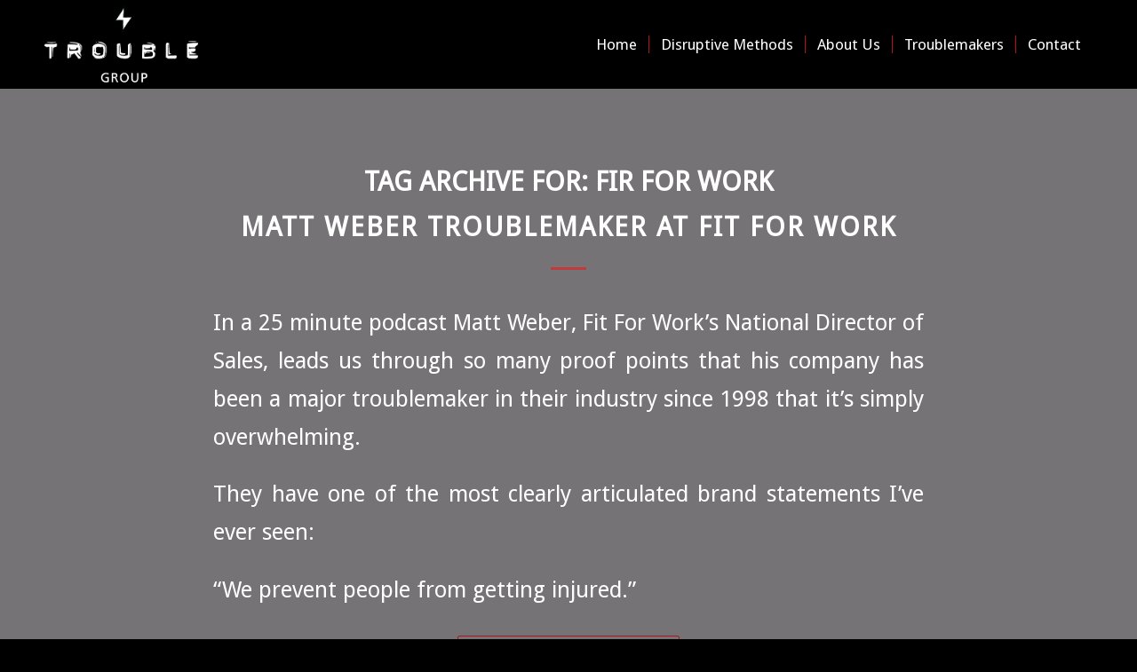

--- FILE ---
content_type: text/css
request_url: https://troublegroup.com/content-marketing/wp-content/uploads/dynamic_avia/avia_posts_css/post-4068.css?ver=ver-1722647682
body_size: 2544
content:
.flex_column.av-5w89fo-8d97ba31ad94392e588f7a25218068c8{-webkit-border-radius:0px 0px 0px 0px;-moz-border-radius:0px 0px 0px 0px;border-radius:0px 0px 0px 0px;padding:0px 0px 0px 0px} .flex_column.av-5w89fo-8d97ba31ad94392e588f7a25218068c8{-webkit-border-radius:0px 0px 0px 0px;-moz-border-radius:0px 0px 0px 0px;border-radius:0px 0px 0px 0px;padding:0px 0px 0px 0px} .flex_column.av-4hq26s-0e2539ef6908dead1d33017a1af19087{-webkit-border-radius:0px 0px 0px 0px;-moz-border-radius:0px 0px 0px 0px;border-radius:0px 0px 0px 0px;padding:0px 0px 0px 0px} .flex_column.av-4hq26s-0e2539ef6908dead1d33017a1af19087{-webkit-border-radius:0px 0px 0px 0px;-moz-border-radius:0px 0px 0px 0px;border-radius:0px 0px 0px 0px;padding:0px 0px 0px 0px} .flex_column.av-2kya3o-1389c3f9230ca1c8f5bf45191bd9d067{-webkit-border-radius:0px 0px 0px 0px;-moz-border-radius:0px 0px 0px 0px;border-radius:0px 0px 0px 0px;padding:0px 0px 0px 0px} .flex_column.av-2kya3o-1389c3f9230ca1c8f5bf45191bd9d067{-webkit-border-radius:0px 0px 0px 0px;-moz-border-radius:0px 0px 0px 0px;border-radius:0px 0px 0px 0px;padding:0px 0px 0px 0px} .avia-section.av-kggo4qv1-f36fd8c928b4a4303299d268682eefe3{background-color:#f4f4f4;background-image:unset} .flex_column.av-7q12uh-86d85b1ec190536ee827d52823bc8452{-webkit-border-radius:0px 0px 0px 0px;-moz-border-radius:0px 0px 0px 0px;border-radius:0px 0px 0px 0px;padding:0px 0px 0px 0px} .flex_column.av-3kzup5-b81bfd74dad23cd1a614f661f5ad35af{-webkit-border-radius:0px 0px 0px 0px;-moz-border-radius:0px 0px 0px 0px;border-radius:0px 0px 0px 0px;padding:0px 0px 0px 0px;background-color:#f4f4f4} #top .av_textblock_section.av-kggnmwzo-d5283c8a2db1cda3708459201563999b .avia_textblock{font-size:16px;color:#545454} #top #wrap_all .avia-button.av-qng6c-61fb48637c873ca36c7a4d2abb3aad19{margin-bottom:5px;margin-right:3px;margin-left:3px}#top #wrap_all .avia-button.av-qng6c-61fb48637c873ca36c7a4d2abb3aad19:hover{color:#ffffff;-webkit-transition:all 0.4s ease-in-out;-moz-transition:all 0.4s ease-in-out;-ms-transition:all 0.4s ease-in-out;-o-transition:all 0.4s ease-in-out;transition:all 0.4s ease-in-out} #top #wrap_all .avia-button.av-5d3lro-a837901039488ba6c51fafbcdce2c35d{margin-bottom:5px;margin-right:3px;margin-left:3px} #top #wrap_all .avia-button.av-4tedd0-c23cab1850e8cbd12e16d2d805bc2ee0{margin-bottom:5px;margin-right:3px;margin-left:3px} .flex_column.av-2tr9rt-37983527eb1936dab5a460871c32eff0{-webkit-border-radius:0px 0px 0px 0px;-moz-border-radius:0px 0px 0px 0px;border-radius:0px 0px 0px 0px;padding:0px 0px 0px 0px}

--- FILE ---
content_type: text/plain
request_url: https://www.google-analytics.com/j/collect?v=1&_v=j102&a=488155599&t=pageview&_s=1&dl=https%3A%2F%2Ftroublegroup.com%2Ftag%2Ffir-for-work%2F&ul=en-us%40posix&dt=Fir%20For%20Work%20%7C%20Trouble%20Group&sr=1280x720&vp=1280x720&_u=IEBAAEABAAAAACAAI~&jid=1012596023&gjid=118128461&cid=1216311395.1769087812&tid=UA-99869923-1&_gid=855456062.1769087812&_r=1&_slc=1&z=1525275817
body_size: -451
content:
2,cG-Y6ED8VVC28